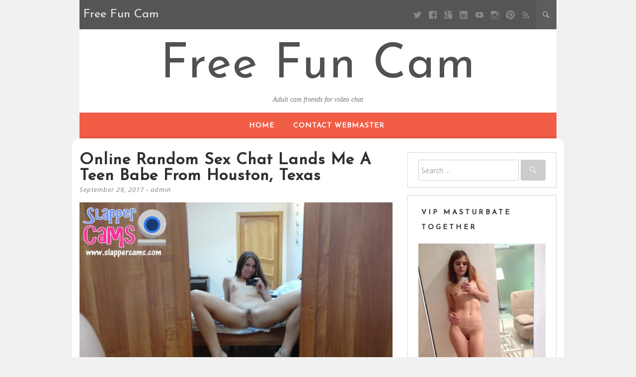

--- FILE ---
content_type: text/html; charset=UTF-8
request_url: https://freefuncam.com/online-random-sex-chat-lands-me-a-teen-babe-from-houston-texas/
body_size: 10920
content:
<!DOCTYPE html>
<html lang="en-US">
<head>
	<meta charset="UTF-8" />
	<meta name="viewport" content="width=device-width, initial-scale=1" />
	<link rel="profile" href="http://gmpg.org/xfn/11" />
	<link rel="pingback" href="https://freefuncam.com/xmlrpc.php" />
	<title>Online random sex chat lands me a teen babe from Houston, Texas &#8211; Free Fun Cam</title>
<meta name='robots' content='max-image-preview:large' />
<link rel='dns-prefetch' href='//fonts.googleapis.com' />
<link rel="alternate" type="application/rss+xml" title="Free Fun Cam &raquo; Feed" href="https://freefuncam.com/feed/" />
<link rel="alternate" type="application/rss+xml" title="Free Fun Cam &raquo; Comments Feed" href="https://freefuncam.com/comments/feed/" />
<link rel="alternate" title="oEmbed (JSON)" type="application/json+oembed" href="https://freefuncam.com/wp-json/oembed/1.0/embed?url=https%3A%2F%2Ffreefuncam.com%2Fonline-random-sex-chat-lands-me-a-teen-babe-from-houston-texas%2F" />
<link rel="alternate" title="oEmbed (XML)" type="text/xml+oembed" href="https://freefuncam.com/wp-json/oembed/1.0/embed?url=https%3A%2F%2Ffreefuncam.com%2Fonline-random-sex-chat-lands-me-a-teen-babe-from-houston-texas%2F&#038;format=xml" />
<style id='wp-img-auto-sizes-contain-inline-css' type='text/css'>
img:is([sizes=auto i],[sizes^="auto," i]){contain-intrinsic-size:3000px 1500px}
/*# sourceURL=wp-img-auto-sizes-contain-inline-css */
</style>
<style id='wp-emoji-styles-inline-css' type='text/css'>

	img.wp-smiley, img.emoji {
		display: inline !important;
		border: none !important;
		box-shadow: none !important;
		height: 1em !important;
		width: 1em !important;
		margin: 0 0.07em !important;
		vertical-align: -0.1em !important;
		background: none !important;
		padding: 0 !important;
	}
/*# sourceURL=wp-emoji-styles-inline-css */
</style>
<link rel='stylesheet' id='kerli-lite-style-css' href='https://freefuncam.com/wp-content/themes/kerli-lite/style.css?ver=1.1.9' type='text/css' media='all' />
<link rel='stylesheet' id='kerli-lite-fonts-css' href='//fonts.googleapis.com/css?family=Lato%7CJosefin+Sans%7COpen+Sans%3A300%2C400%2C700%2C400italic%2C700italic&#038;subset=latin%2Clatin-ext&#038;ver=6.9' type='text/css' media='all' />
<script type="text/javascript" src="https://freefuncam.com/wp-includes/js/jquery/jquery.min.js?ver=3.7.1" id="jquery-core-js"></script>
<script type="text/javascript" src="https://freefuncam.com/wp-includes/js/jquery/jquery-migrate.min.js?ver=3.4.1" id="jquery-migrate-js"></script>
<link rel="https://api.w.org/" href="https://freefuncam.com/wp-json/" /><link rel="alternate" title="JSON" type="application/json" href="https://freefuncam.com/wp-json/wp/v2/posts/44" /><link rel="EditURI" type="application/rsd+xml" title="RSD" href="https://freefuncam.com/xmlrpc.php?rsd" />
<meta name="generator" content="WordPress 6.9" />
<link rel="canonical" href="https://freefuncam.com/online-random-sex-chat-lands-me-a-teen-babe-from-houston-texas/" />
<link rel='shortlink' href='https://freefuncam.com/?p=44' />

<style id="kerli-style-settings">

			body, button, input, select, textarea {color: #303030;}
		
	
	
			a,a:visited {color: #dd1f1f;}
				
	
</style>
	
<style type="text/css">.recentcomments a{display:inline !important;padding:0 !important;margin:0 !important;}</style>		<style type="text/css" id="wp-custom-css">
			a.chat-now-btn {
  display: inline-block;
  padding: 12px 24px;
  background: #28a745;          /* main colour */
  color: #fff;                  /* text colour */
  font-size: 1.1rem;
  font-weight: bold;
  border-radius: 6px;
  text-decoration: none;
  transition: background 0.25s;
}

.chat-now-btn:hover {
  background: #218838;          /* darker on hover */
}
		</style>
		<style id='global-styles-inline-css' type='text/css'>
:root{--wp--preset--aspect-ratio--square: 1;--wp--preset--aspect-ratio--4-3: 4/3;--wp--preset--aspect-ratio--3-4: 3/4;--wp--preset--aspect-ratio--3-2: 3/2;--wp--preset--aspect-ratio--2-3: 2/3;--wp--preset--aspect-ratio--16-9: 16/9;--wp--preset--aspect-ratio--9-16: 9/16;--wp--preset--color--black: #000000;--wp--preset--color--cyan-bluish-gray: #abb8c3;--wp--preset--color--white: #ffffff;--wp--preset--color--pale-pink: #f78da7;--wp--preset--color--vivid-red: #cf2e2e;--wp--preset--color--luminous-vivid-orange: #ff6900;--wp--preset--color--luminous-vivid-amber: #fcb900;--wp--preset--color--light-green-cyan: #7bdcb5;--wp--preset--color--vivid-green-cyan: #00d084;--wp--preset--color--pale-cyan-blue: #8ed1fc;--wp--preset--color--vivid-cyan-blue: #0693e3;--wp--preset--color--vivid-purple: #9b51e0;--wp--preset--gradient--vivid-cyan-blue-to-vivid-purple: linear-gradient(135deg,rgb(6,147,227) 0%,rgb(155,81,224) 100%);--wp--preset--gradient--light-green-cyan-to-vivid-green-cyan: linear-gradient(135deg,rgb(122,220,180) 0%,rgb(0,208,130) 100%);--wp--preset--gradient--luminous-vivid-amber-to-luminous-vivid-orange: linear-gradient(135deg,rgb(252,185,0) 0%,rgb(255,105,0) 100%);--wp--preset--gradient--luminous-vivid-orange-to-vivid-red: linear-gradient(135deg,rgb(255,105,0) 0%,rgb(207,46,46) 100%);--wp--preset--gradient--very-light-gray-to-cyan-bluish-gray: linear-gradient(135deg,rgb(238,238,238) 0%,rgb(169,184,195) 100%);--wp--preset--gradient--cool-to-warm-spectrum: linear-gradient(135deg,rgb(74,234,220) 0%,rgb(151,120,209) 20%,rgb(207,42,186) 40%,rgb(238,44,130) 60%,rgb(251,105,98) 80%,rgb(254,248,76) 100%);--wp--preset--gradient--blush-light-purple: linear-gradient(135deg,rgb(255,206,236) 0%,rgb(152,150,240) 100%);--wp--preset--gradient--blush-bordeaux: linear-gradient(135deg,rgb(254,205,165) 0%,rgb(254,45,45) 50%,rgb(107,0,62) 100%);--wp--preset--gradient--luminous-dusk: linear-gradient(135deg,rgb(255,203,112) 0%,rgb(199,81,192) 50%,rgb(65,88,208) 100%);--wp--preset--gradient--pale-ocean: linear-gradient(135deg,rgb(255,245,203) 0%,rgb(182,227,212) 50%,rgb(51,167,181) 100%);--wp--preset--gradient--electric-grass: linear-gradient(135deg,rgb(202,248,128) 0%,rgb(113,206,126) 100%);--wp--preset--gradient--midnight: linear-gradient(135deg,rgb(2,3,129) 0%,rgb(40,116,252) 100%);--wp--preset--font-size--small: 13px;--wp--preset--font-size--medium: 20px;--wp--preset--font-size--large: 36px;--wp--preset--font-size--x-large: 42px;--wp--preset--spacing--20: 0.44rem;--wp--preset--spacing--30: 0.67rem;--wp--preset--spacing--40: 1rem;--wp--preset--spacing--50: 1.5rem;--wp--preset--spacing--60: 2.25rem;--wp--preset--spacing--70: 3.38rem;--wp--preset--spacing--80: 5.06rem;--wp--preset--shadow--natural: 6px 6px 9px rgba(0, 0, 0, 0.2);--wp--preset--shadow--deep: 12px 12px 50px rgba(0, 0, 0, 0.4);--wp--preset--shadow--sharp: 6px 6px 0px rgba(0, 0, 0, 0.2);--wp--preset--shadow--outlined: 6px 6px 0px -3px rgb(255, 255, 255), 6px 6px rgb(0, 0, 0);--wp--preset--shadow--crisp: 6px 6px 0px rgb(0, 0, 0);}:where(.is-layout-flex){gap: 0.5em;}:where(.is-layout-grid){gap: 0.5em;}body .is-layout-flex{display: flex;}.is-layout-flex{flex-wrap: wrap;align-items: center;}.is-layout-flex > :is(*, div){margin: 0;}body .is-layout-grid{display: grid;}.is-layout-grid > :is(*, div){margin: 0;}:where(.wp-block-columns.is-layout-flex){gap: 2em;}:where(.wp-block-columns.is-layout-grid){gap: 2em;}:where(.wp-block-post-template.is-layout-flex){gap: 1.25em;}:where(.wp-block-post-template.is-layout-grid){gap: 1.25em;}.has-black-color{color: var(--wp--preset--color--black) !important;}.has-cyan-bluish-gray-color{color: var(--wp--preset--color--cyan-bluish-gray) !important;}.has-white-color{color: var(--wp--preset--color--white) !important;}.has-pale-pink-color{color: var(--wp--preset--color--pale-pink) !important;}.has-vivid-red-color{color: var(--wp--preset--color--vivid-red) !important;}.has-luminous-vivid-orange-color{color: var(--wp--preset--color--luminous-vivid-orange) !important;}.has-luminous-vivid-amber-color{color: var(--wp--preset--color--luminous-vivid-amber) !important;}.has-light-green-cyan-color{color: var(--wp--preset--color--light-green-cyan) !important;}.has-vivid-green-cyan-color{color: var(--wp--preset--color--vivid-green-cyan) !important;}.has-pale-cyan-blue-color{color: var(--wp--preset--color--pale-cyan-blue) !important;}.has-vivid-cyan-blue-color{color: var(--wp--preset--color--vivid-cyan-blue) !important;}.has-vivid-purple-color{color: var(--wp--preset--color--vivid-purple) !important;}.has-black-background-color{background-color: var(--wp--preset--color--black) !important;}.has-cyan-bluish-gray-background-color{background-color: var(--wp--preset--color--cyan-bluish-gray) !important;}.has-white-background-color{background-color: var(--wp--preset--color--white) !important;}.has-pale-pink-background-color{background-color: var(--wp--preset--color--pale-pink) !important;}.has-vivid-red-background-color{background-color: var(--wp--preset--color--vivid-red) !important;}.has-luminous-vivid-orange-background-color{background-color: var(--wp--preset--color--luminous-vivid-orange) !important;}.has-luminous-vivid-amber-background-color{background-color: var(--wp--preset--color--luminous-vivid-amber) !important;}.has-light-green-cyan-background-color{background-color: var(--wp--preset--color--light-green-cyan) !important;}.has-vivid-green-cyan-background-color{background-color: var(--wp--preset--color--vivid-green-cyan) !important;}.has-pale-cyan-blue-background-color{background-color: var(--wp--preset--color--pale-cyan-blue) !important;}.has-vivid-cyan-blue-background-color{background-color: var(--wp--preset--color--vivid-cyan-blue) !important;}.has-vivid-purple-background-color{background-color: var(--wp--preset--color--vivid-purple) !important;}.has-black-border-color{border-color: var(--wp--preset--color--black) !important;}.has-cyan-bluish-gray-border-color{border-color: var(--wp--preset--color--cyan-bluish-gray) !important;}.has-white-border-color{border-color: var(--wp--preset--color--white) !important;}.has-pale-pink-border-color{border-color: var(--wp--preset--color--pale-pink) !important;}.has-vivid-red-border-color{border-color: var(--wp--preset--color--vivid-red) !important;}.has-luminous-vivid-orange-border-color{border-color: var(--wp--preset--color--luminous-vivid-orange) !important;}.has-luminous-vivid-amber-border-color{border-color: var(--wp--preset--color--luminous-vivid-amber) !important;}.has-light-green-cyan-border-color{border-color: var(--wp--preset--color--light-green-cyan) !important;}.has-vivid-green-cyan-border-color{border-color: var(--wp--preset--color--vivid-green-cyan) !important;}.has-pale-cyan-blue-border-color{border-color: var(--wp--preset--color--pale-cyan-blue) !important;}.has-vivid-cyan-blue-border-color{border-color: var(--wp--preset--color--vivid-cyan-blue) !important;}.has-vivid-purple-border-color{border-color: var(--wp--preset--color--vivid-purple) !important;}.has-vivid-cyan-blue-to-vivid-purple-gradient-background{background: var(--wp--preset--gradient--vivid-cyan-blue-to-vivid-purple) !important;}.has-light-green-cyan-to-vivid-green-cyan-gradient-background{background: var(--wp--preset--gradient--light-green-cyan-to-vivid-green-cyan) !important;}.has-luminous-vivid-amber-to-luminous-vivid-orange-gradient-background{background: var(--wp--preset--gradient--luminous-vivid-amber-to-luminous-vivid-orange) !important;}.has-luminous-vivid-orange-to-vivid-red-gradient-background{background: var(--wp--preset--gradient--luminous-vivid-orange-to-vivid-red) !important;}.has-very-light-gray-to-cyan-bluish-gray-gradient-background{background: var(--wp--preset--gradient--very-light-gray-to-cyan-bluish-gray) !important;}.has-cool-to-warm-spectrum-gradient-background{background: var(--wp--preset--gradient--cool-to-warm-spectrum) !important;}.has-blush-light-purple-gradient-background{background: var(--wp--preset--gradient--blush-light-purple) !important;}.has-blush-bordeaux-gradient-background{background: var(--wp--preset--gradient--blush-bordeaux) !important;}.has-luminous-dusk-gradient-background{background: var(--wp--preset--gradient--luminous-dusk) !important;}.has-pale-ocean-gradient-background{background: var(--wp--preset--gradient--pale-ocean) !important;}.has-electric-grass-gradient-background{background: var(--wp--preset--gradient--electric-grass) !important;}.has-midnight-gradient-background{background: var(--wp--preset--gradient--midnight) !important;}.has-small-font-size{font-size: var(--wp--preset--font-size--small) !important;}.has-medium-font-size{font-size: var(--wp--preset--font-size--medium) !important;}.has-large-font-size{font-size: var(--wp--preset--font-size--large) !important;}.has-x-large-font-size{font-size: var(--wp--preset--font-size--x-large) !important;}
/*# sourceURL=global-styles-inline-css */
</style>
</head>

<body class="wp-singular post-template-default single single-post postid-44 single-format-standard wp-theme-kerli-lite">

<div id="page" class="hfeed site">

	<div class="container">

					<div class="top-bar">
				
								<div class="blog-title-wrapper">Free Fun Cam</div>
								
				<div class="toggle-search">
				  <span class="icons icon-search"></span>
				  <span class="icons icon-remove"></span>
				</div>
				
				<div class="social-icon-wrapper">
											<a class="social social-twitter" target="_blank" title="Twitter" href=""></a> 
										
											<a class="social social-facebook" target="_blank" title="Facebook" href=""></a>
										
											<a class="social social-googleplus" target="_blank" title="Google Plus" href=""></a>
										
											<a class="social social-linkedin" target="_blank" title="LinkedIn" href=""></a>
										
											<a class="social social-youtube" target="_blank" title="YouTube" href=""></a>
										
											<a class="social social-instagram" target="_blank" title="Instagram" href=""></a>
										
											<a class="social social-pinterest" target="_blank" title="Pinterest" href=""></a>
										
											<a class="social social-feed" target="_blank" title="RSS" href=""></a>			
									</div><!-- .social-icon-wrapper -->
				
			</div><!-- .top-bar -->
			
			<div class="wrapper-search-container">
			  <div class="wrapper-search-top-bar">
				<div class="search-top-bar">
				  	<form method="get" id="searchform" action="https://freefuncam.com/">
		<input type="search" class="search-field" placeholder="Search ..." name="s" id="s" />
		<button type="submit"><i class="icons icon-search"></i></button>
	</form>
    				</div>
			  </div>
			</div>		
			
		<header id="masthead" class="site-header">

							<div class="site-branding">
					<h1 class="site-title"><a href="https://freefuncam.com/" rel="home">Free Fun Cam</a></h1>
					<h2 class="site-description">Adult cam friends for video chat</h2>
				</div>
			
			<nav id="site-navigation" class="main-navigation">
				<div class="section-inner">
					<div class="nav-toggle">
						<div class="bars">
							<div class="bar"></div>
							<div class="bar"></div>
							<div class="bar"></div>
						</div>
					</div> <!-- /nav-toggle -->
					
					<div class="clear"></div>
				</div><!-- /section-inner -->
				
				<ul class="mobile-menu">
				
								
				</ul><!-- /mobile-menu -->
				<a class="skip-link screen-reader-text" href="#content">Skip to content</a>

				<div class="nav-menu"><ul>
<li ><a href="https://freefuncam.com/">Home</a></li><li class="page_item page-item-6"><a href="https://freefuncam.com/contact-webmaster/">Contact Webmaster</a></li>
</ul></div>
			</nav><!-- #site-navigation -->

			
		</header><!-- #masthead -->

		<div id="content" class="site-content">

	<div id="primary" class="content-area column two-thirds">
		<main id="main" class="site-main">

			
				
<article id="post-44" class="post-44 post type-post status-publish format-standard hentry category-exposed-webcam-girls category-facetime-cam-sex category-sexy-selfies category-teen-adult-cams tag-58 tag-ankle-bracelet tag-barely-legal tag-cuckold tag-deepthroat tag-domination tag-feet tag-femdom tag-hairy-pussy tag-nude tag-painted-toes tag-selfie tag-small-tits">
	<header class="entry-header">
		<h1 class="entry-title">Online random sex chat lands me a teen babe from Houston, Texas</h1>
		<div class="entry-meta">
			<span class="posted-on"><a href="https://freefuncam.com/online-random-sex-chat-lands-me-a-teen-babe-from-houston-texas/" rel="bookmark"><time class="entry-date published" datetime="2017-09-29T21:47:42+00:00">September 29, 2017</time><time class="updated" datetime="2017-09-29T21:48:47+00:00">September 29, 2017</time></a></span><span class="byline"> - <span class="author vcard"><a class="url fn n" href="https://freefuncam.com/author/admin/">admin</a></span></span>		</div><!-- .entry-meta -->

			</header><!-- .entry-header -->

	<div class="entry-content">
		<p><a href="http://freefuncam.com/wp-content/uploads/2017/09/DSC06949.jpg"><img fetchpriority="high" decoding="async" class="alignnone size-full wp-image-47" src="http://freefuncam.com/wp-content/uploads/2017/09/DSC06949.jpg" alt="" width="800" height="600" srcset="https://freefuncam.com/wp-content/uploads/2017/09/DSC06949.jpg 800w, https://freefuncam.com/wp-content/uploads/2017/09/DSC06949-300x225.jpg 300w, https://freefuncam.com/wp-content/uploads/2017/09/DSC06949-768x576.jpg 768w, https://freefuncam.com/wp-content/uploads/2017/09/DSC06949-70x53.jpg 70w" sizes="(max-width: 800px) 100vw, 800px" /></a></p>
<p>Ready to try some hot American ass that is barely legal? AmericanGirl18 is freshly 18 years of age and brand new to the world of sex and experimentation. This is why I love Online random sex chat apps, you never know where you&#8217;re going to land and this time I struck gold. She&#8217;s just gone 18 that means she&#8217;s barely legal and she&#8217;s fine as fuck. Small tits and a hairy pussy which gets so wet when her fingers are deep inside and there&#8217;s a guy jerking off for her. She wants to see you fap guys, she loves men masturbating over her cam feed, her pics and her videos. This horny teen cam girl is from Houston, Texas so if any of you guys live nearby then lucky you. You might just bump in to her one day. You can <strong><a href="http://freefuncam.com/go/cams.html">click here to view her profile and start a chat with her</a></strong>.</p>
<p>She is learning all about her pussy, her clit, her ass, and her entire body and she can&#8217;t wait to learn as many things about fucking as she can. This babe has turned into quite the horny nympho and she has got a camera now so that she can get off even more than ever before. She&#8217;s always using random sex chat apps to find new guys to watch her masturbate and to see cum for her. AmericanGirl18 is brunette and hazel-eyed and has got the body of a goddess in heat as she is petite and slender. AmericanGirl18 likes to show off her bald pussy and zoom her cam right up close so that you can see just how sexy and fresh her young teen pussy is. This babe keeps it shaved and bald so that you can really see it all as though you were there fucking her.</p>
<p>Her kinky attributes are domination, femdom, cuckold, feet, and deepthroat. She likes to show that she has got a sweet and sensual side and you can ask her to strip tease for you. Her striptease shows are quite impressive and she will give you the best view of her youthful tight ass and her amazing little tits. This nubile hottie may look like an angel but she can be your femdom if you need to be punished and taught a lesson. If you&#8217;re not jerking your cock the way she likes she&#8217;ll let you know about it. You can get your rocks off with her in a variety of ways and you will never forget the experience of a true barely legal teen from Houston, Texas.</p>
<p>Being open-minded and kinky with her will get you where you want as she is very open to experimentation and fetish exploration and that does include some of the more intense taboos. If you want to try a Online random sex chat or you just want to chat to this gorgeous teen babe then <strong><a href="http://freefuncam.com/go/cams.html">click here to see if she&#8217;s online</a></strong>.</p>
			</div><!-- .entry-content -->

	<footer class="entry-footer">
								<span class="cat-links">
				Posted in <a href="https://freefuncam.com/exposed-webcam-girls/" rel="category tag">Exposed Webcam Girls</a>, <a href="https://freefuncam.com/facetime-cam-sex/" rel="category tag">Facetime Cam Sex</a>, <a href="https://freefuncam.com/sexy-selfies/" rel="category tag">Sexy Selfies</a>, <a href="https://freefuncam.com/teen-adult-cams/" rel="category tag">Teen Adult Cams</a>			</span>
						
						<span class="tags-links">
				- Tagged <a href="https://freefuncam.com/tag/18/" rel="tag">18</a>, <a href="https://freefuncam.com/tag/ankle-bracelet/" rel="tag">ankle bracelet</a>, <a href="https://freefuncam.com/tag/barely-legal/" rel="tag">barely legal</a>, <a href="https://freefuncam.com/tag/cuckold/" rel="tag">cuckold</a>, <a href="https://freefuncam.com/tag/deepthroat/" rel="tag">deepthroat</a>, <a href="https://freefuncam.com/tag/domination/" rel="tag">domination</a>, <a href="https://freefuncam.com/tag/feet/" rel="tag">feet</a>, <a href="https://freefuncam.com/tag/femdom/" rel="tag">femdom</a>, <a href="https://freefuncam.com/tag/hairy-pussy/" rel="tag">hairy pussy</a>, <a href="https://freefuncam.com/tag/nude/" rel="tag">nude</a>, <a href="https://freefuncam.com/tag/painted-toes/" rel="tag">painted toes</a>, <a href="https://freefuncam.com/tag/selfie/" rel="tag">selfie</a>, <a href="https://freefuncam.com/tag/small-tits/" rel="tag">small tits</a>			</span>
					
		
	</footer><!-- .entry-footer -->
</article><!-- #post-## -->

	
					<nav class="navigation post-navigation">
		<h1 class="screen-reader-text">Post navigation</h1>
		<div class="nav-links">
			<div class="nav-previous"><a href="https://freefuncam.com/online-teen-sex-chat-with-horny-little-slut-from-chicago-illinois/" rel="prev"><span class="meta-nav">&larr;</span> Online teen sex chat with horny little slut from Chicago, Illinois</a></div><div class="nav-next"><a href="https://freefuncam.com/philadelphia-girl-fingers-her-hairy-cunt-while-i-jerk-off-and-cum-for-her/" rel="next">Philadelphia girl fingers her hairy cunt while I jerk off and cum for her <span class="meta-nav">&rarr;</span></a></div>		</div><!-- .nav-links -->
	</nav><!-- .navigation -->
	
				
			
		</main><!-- #main -->
	</div><!-- #primary -->


	
	<div id="secondary" class="column third">
					<div id="sidebar-1" class="widget-area" role="complementary">
				<aside id="search-2" class="widget widget_search">	<form method="get" id="searchform" action="https://freefuncam.com/">
		<input type="search" class="search-field" placeholder="Search ..." name="s" id="s" />
		<button type="submit"><i class="icons icon-search"></i></button>
	</form>
    </aside><aside id="text-3" class="widget widget_text"><h4 class="widget-title">VIP Masturbate Together</h4>			<div class="textwidget"><p><a href="https://freefuncam.com/visit/link/vip/"><img loading="lazy" decoding="async" src="https://freefuncam.com/wp-content/uploads/2024/02/look-at-my-pussy-5.jpg" alt="" width="675" height="900"  /></a></p>
</div>
		</aside><aside id="categories-2" class="widget widget_categories"><h4 class="widget-title">Categories</h4>
			<ul>
					<li class="cat-item cat-item-5"><a href="https://freefuncam.com/adult-cam-friends/">Adult Cam Friends</a>
</li>
	<li class="cat-item cat-item-216"><a href="https://freefuncam.com/anal-cam-girls/">Anal Cam Girls</a>
</li>
	<li class="cat-item cat-item-520"><a href="https://freefuncam.com/asian-cam-girls/">Asian Cam Girls</a>
</li>
	<li class="cat-item cat-item-381"><a href="https://freefuncam.com/aussie-cam-girls/">Aussie Cam Girls</a>
</li>
	<li class="cat-item cat-item-481"><a href="https://freefuncam.com/bbw-cam-girls/">BBW Cam Girls</a>
</li>
	<li class="cat-item cat-item-67"><a href="https://freefuncam.com/boob-selfies/">Boob Selfies</a>
</li>
	<li class="cat-item cat-item-556"><a href="https://freefuncam.com/brazilian-cam-girls/">Brazilian Cam Girls</a>
</li>
	<li class="cat-item cat-item-251"><a href="https://freefuncam.com/british-cam-girls/">British Cam Girls</a>
</li>
	<li class="cat-item cat-item-267"><a href="https://freefuncam.com/busty-cam-girls/">Busty Cam Girls</a>
</li>
	<li class="cat-item cat-item-685"><a href="https://freefuncam.com/cam-contacts-chat-hosts/">Cam Contacts Chat Hosts</a>
</li>
	<li class="cat-item cat-item-242"><a href="https://freefuncam.com/canadian-cam-girls/">Canadian Cam Girls</a>
</li>
	<li class="cat-item cat-item-333"><a href="https://freefuncam.com/college-girls/">College Girls</a>
</li>
	<li class="cat-item cat-item-455"><a href="https://freefuncam.com/curvy-cam-girls/">Curvy Cam Girls</a>
</li>
	<li class="cat-item cat-item-143"><a href="https://freefuncam.com/ebony-cam-girls/">Ebony Cam Girls</a>
</li>
	<li class="cat-item cat-item-7"><a href="https://freefuncam.com/erotic-chat-rooms/">Erotic Chat Rooms</a>
</li>
	<li class="cat-item cat-item-6"><a href="https://freefuncam.com/exposed-webcam-girls/">Exposed Webcam Girls</a>
</li>
	<li class="cat-item cat-item-2"><a href="https://freefuncam.com/facetime-cam-sex/">Facetime Cam Sex</a>
</li>
	<li class="cat-item cat-item-587"><a href="https://freefuncam.com/feet-fetish-cams/">Feet Fetish Cams</a>
</li>
	<li class="cat-item cat-item-342"><a href="https://freefuncam.com/flexible-girls/">Flexible Girls</a>
</li>
	<li class="cat-item cat-item-156"><a href="https://freefuncam.com/ftv-photos/">FTV Photos</a>
</li>
	<li class="cat-item cat-item-369"><a href="https://freefuncam.com/gamer-girls/">Gamer Girls</a>
</li>
	<li class="cat-item cat-item-221"><a href="https://freefuncam.com/girls-that-squirt/">Girls That Squirt</a>
</li>
	<li class="cat-item cat-item-561"><a href="https://freefuncam.com/granny-cam-girls/">Granny Cam Girls</a>
</li>
	<li class="cat-item cat-item-425"><a href="https://freefuncam.com/indian-cam-girls/">Indian Cam Girls</a>
</li>
	<li class="cat-item cat-item-232"><a href="https://freefuncam.com/instagram-girls/">Instagram Girls</a>
</li>
	<li class="cat-item cat-item-308"><a href="https://freefuncam.com/irish-cam-girls/">Irish Cam Girls</a>
</li>
	<li class="cat-item cat-item-285"><a href="https://freefuncam.com/italian-cam-girls/">Italian Cam Girls</a>
</li>
	<li class="cat-item cat-item-532"><a href="https://freefuncam.com/kinky-cams/">Kinky Cams</a>
</li>
	<li class="cat-item cat-item-213"><a href="https://freefuncam.com/latina-cam-girls/">Latina Cam Girls</a>
</li>
	<li class="cat-item cat-item-16"><a href="https://freefuncam.com/live-exhibitionist-chat/">Live Exhibitionist Chat</a>
</li>
	<li class="cat-item cat-item-66"><a href="https://freefuncam.com/milf-chat-rooms/">Milf Chat Rooms</a>
</li>
	<li class="cat-item cat-item-3"><a href="https://freefuncam.com/mutual-masturbation/">Mutual Masturbation</a>
</li>
	<li class="cat-item cat-item-396"><a href="https://freefuncam.com/omegle-videos/">Omegle Videos</a>
</li>
	<li class="cat-item cat-item-555"><a href="https://freefuncam.com/onlyfans-cam-girls/">OnlyFans Cam Girls</a>
</li>
	<li class="cat-item cat-item-173"><a href="https://freefuncam.com/pornstar-sex-chat/">Pornstar Sex Chat</a>
</li>
	<li class="cat-item cat-item-227"><a href="https://freefuncam.com/recorded-cam-videos/">Recorded Cam Videos</a>
</li>
	<li class="cat-item cat-item-243"><a href="https://freefuncam.com/selfie-videos/">Selfie Videos</a>
</li>
	<li class="cat-item cat-item-4"><a href="https://freefuncam.com/sexy-selfies/">Sexy Selfies</a>
</li>
	<li class="cat-item cat-item-155"><a href="https://freefuncam.com/sexy-teen-babes/">Sexy Teen Babes</a>
</li>
	<li class="cat-item cat-item-507"><a href="https://freefuncam.com/sexy-youtuber/">Sexy Youtuber</a>
</li>
	<li class="cat-item cat-item-268"><a href="https://freefuncam.com/skype-sluts/">Skype Sluts</a>
</li>
	<li class="cat-item cat-item-174"><a href="https://freefuncam.com/solo-nude-galleries/">Solo Nude Galleries</a>
</li>
	<li class="cat-item cat-item-461"><a href="https://freefuncam.com/squirting-cam-girls/">Squirting Cam Girls</a>
</li>
	<li class="cat-item cat-item-406"><a href="https://freefuncam.com/stunning-babes/">Stunning Babes</a>
</li>
	<li class="cat-item cat-item-350"><a href="https://freefuncam.com/tattooed-babes/">Tattooed Babes</a>
</li>
	<li class="cat-item cat-item-39"><a href="https://freefuncam.com/teen-adult-cams/">Teen Adult Cams</a>
</li>
	<li class="cat-item cat-item-1"><a href="https://freefuncam.com/uncategorized/">Uncategorized</a>
</li>
	<li class="cat-item cat-item-136"><a href="https://freefuncam.com/voluptuous-bbw-chat/">Voluptuous BBW Chat</a>
</li>
	<li class="cat-item cat-item-327"><a href="https://freefuncam.com/wank-it-now/">Wank It Now</a>
</li>
	<li class="cat-item cat-item-334"><a href="https://freefuncam.com/zishy-nude-gals/">Zishy Nude Gals</a>
</li>
			</ul>

			</aside>
		<aside id="recent-posts-2" class="widget widget_recent_entries">
		<h4 class="widget-title">Recent Posts</h4>
		<ul>
											<li>
					<a href="https://freefuncam.com/%f0%9f%94%a5-panties-always-wet-ghinawilks-reveals-the-juice-behind-her-filthiest-secret-%f0%9f%94%a5/">🔥 Panties Always Wet: Ghinawilks Reveals the Juice Behind Her Filthiest Secret 🔥</a>
									</li>
											<li>
					<a href="https://freefuncam.com/c2c-squirters-you-can-fck-over-cam-%f0%9f%92%a6/">C2C Squirters You Can F*ck Over Cam 💦</a>
									</li>
											<li>
					<a href="https://freefuncam.com/cam-star-lucymaria-aroused-by-being-disrespected-and-degraded/">Cam Star LucyMaria – Aroused by Being Disrespected and Degraded</a>
									</li>
											<li>
					<a href="https://freefuncam.com/camcontacts-the-best-amateur-cam-site/">CamContacts: The best amateur cam site?</a>
									</li>
											<li>
					<a href="https://freefuncam.com/5-ways-cam-models-can-boost-engagement-and-earnings/">5 Ways Cam Models Can Boost Engagement and Earnings</a>
									</li>
					</ul>

		</aside><aside id="text-5" class="widget widget_text"><h4 class="widget-title">Partners:</h4>			<div class="textwidget"><p><a href="https://flirtyones.com/" title="FlirtyOnes.com" rel="nofollow">FlirtyOnes.com</a></p>
</div>
		</aside><aside id="text-2" class="widget widget_text"><h4 class="widget-title">Sponsored Ads</h4>			<div class="textwidget"><p> <script type='text/javascript'><!--//<![CDATA[
   var m3_u = (location.protocol=='https:'?'https://camsexetera.com/openx/www/delivery/ajs.php':'http://camsexetera.com/openx/www/delivery/ajs.php');
   var m3_r = Math.floor(Math.random()*99999999999);
   if (!document.MAX_used) document.MAX_used = ',';
   document.write ("<scr"+"ipt type='text/javascript' src='"+m3_u);
   document.write ("?zoneid=1");
   document.write ('&amp;cb=' + m3_r);
   if (document.MAX_used != ',') document.write ("&amp;exclude=" + document.MAX_used);
   document.write (document.charset ? '&amp;charset='+document.charset : (document.characterSet ? '&amp;charset='+document.characterSet : ''));
   document.write ("&amp;loc=" + escape(window.location));
   if (document.referrer) document.write ("&amp;referer=" + escape(document.referrer));
   if (document.context) document.write ("&context=" + escape(document.context));
   if (document.mmm_fo) document.write ("&amp;mmm_fo=1");
   document.write ("'><\/scr"+"ipt>");
//]]>--></script><noscript><a href='http://camsexetera.com/openx/www/delivery/ck.php?n=a3edbeea&amp;cb=INSERT_RANDOM_NUMBER_HERE' target='_blank'><img src='http://camsexetera.com/openx/www/delivery/avw.php?zoneid=1&amp;cb=INSERT_RANDOM_NUMBER_HERE&amp;n=a3edbeea' border='0' alt='' /></a></noscript></p>
<p> <script type='text/javascript'><!--//<![CDATA[
   var m3_u = (location.protocol=='https:'?'https://camsexetera.com/openx/www/delivery/ajs.php':'http://camsexetera.com/openx/www/delivery/ajs.php');
   var m3_r = Math.floor(Math.random()*99999999999);
   if (!document.MAX_used) document.MAX_used = ',';
   document.write ("<scr"+"ipt type='text/javascript' src='"+m3_u);
   document.write ("?zoneid=1");
   document.write ('&amp;cb=' + m3_r);
   if (document.MAX_used != ',') document.write ("&amp;exclude=" + document.MAX_used);
   document.write (document.charset ? '&amp;charset='+document.charset : (document.characterSet ? '&amp;charset='+document.characterSet : ''));
   document.write ("&amp;loc=" + escape(window.location));
   if (document.referrer) document.write ("&amp;referer=" + escape(document.referrer));
   if (document.context) document.write ("&context=" + escape(document.context));
   if (document.mmm_fo) document.write ("&amp;mmm_fo=1");
   document.write ("'><\/scr"+"ipt>");
//]]>--></script><noscript><a href='http://camsexetera.com/openx/www/delivery/ck.php?n=a3edbeea&amp;cb=INSERT_RANDOM_NUMBER_HERE' target='_blank'><img src='http://camsexetera.com/openx/www/delivery/avw.php?zoneid=2&amp;cb=INSERT_RANDOM_NUMBER_HERE&amp;n=a3edbeea' border='0' alt='' /></a></noscript></p>
<p><script type='text/javascript'><!--//<![CDATA[
   var m3_u = (location.protocol=='https:'?'https://camsexetera.com/openx/www/delivery/ajs.php':'http://camsexetera.com/openx/www/delivery/ajs.php');
   var m3_r = Math.floor(Math.random()*99999999999);
   if (!document.MAX_used) document.MAX_used = ',';
   document.write ("<scr"+"ipt type='text/javascript' src='"+m3_u);
   document.write ("?zoneid=1");
   document.write ('&amp;cb=' + m3_r);
   if (document.MAX_used != ',') document.write ("&amp;exclude=" + document.MAX_used);
   document.write (document.charset ? '&amp;charset='+document.charset : (document.characterSet ? '&amp;charset='+document.characterSet : ''));
   document.write ("&amp;loc=" + escape(window.location));
   if (document.referrer) document.write ("&amp;referer=" + escape(document.referrer));
   if (document.context) document.write ("&context=" + escape(document.context));
   if (document.mmm_fo) document.write ("&amp;mmm_fo=1");
   document.write ("'><\/scr"+"ipt>");
//]]>--></script><noscript><a href='http://camsexetera.com/openx/www/delivery/ck.php?n=a3edbeea&amp;cb=INSERT_RANDOM_NUMBER_HERE' target='_blank'><img src='http://camsexetera.com/openx/www/delivery/avw.php?zoneid=4&amp;cb=INSERT_RANDOM_NUMBER_HERE&amp;n=a3edbeea' border='0' alt='' /></a></noscript></p>
</div>
		</aside><aside id="recent-comments-2" class="widget widget_recent_comments"><h4 class="widget-title">Recent Comments</h4><ul id="recentcomments"><li class="recentcomments"><span class="comment-author-link">Craig</span> on <a href="https://freefuncam.com/nude-skype-sex-video-chat-sweet-little-blonde-cincinnati-ohio/#comment-1972">Nude Skype sex video chat with sweet little blonde from Cincinnati, Ohio</a></li><li class="recentcomments"><span class="comment-author-link">Kyle Krepel</span> on <a href="https://freefuncam.com/cam-to-cam-with-strangers-who-enjoy-being-watched-masturbate/#comment-1616">Cam to cam with strangers who enjoy being watched masturbate</a></li><li class="recentcomments"><span class="comment-author-link">mario</span> on <a href="https://freefuncam.com/nude-skype-sex-video-chat-sweet-little-blonde-cincinnati-ohio/#comment-1558">Nude Skype sex video chat with sweet little blonde from Cincinnati, Ohio</a></li><li class="recentcomments"><span class="comment-author-link">Antenore19</span> on <a href="https://freefuncam.com/mature-wife-pulls-down-her-knickers-and-fingers-it-on-cam/#comment-1365">Mature lonely wife pulls down her knickers and fingers it on cam</a></li><li class="recentcomments"><span class="comment-author-link">zane</span> on <a href="https://freefuncam.com/nude-skype-sex-video-chat-sweet-little-blonde-cincinnati-ohio/#comment-1271">Nude Skype sex video chat with sweet little blonde from Cincinnati, Ohio</a></li></ul></aside><aside id="archives-2" class="widget widget_archive"><h4 class="widget-title">Archives</h4>
			<ul>
					<li><a href='https://freefuncam.com/2025/11/'>November 2025</a></li>
	<li><a href='https://freefuncam.com/2025/10/'>October 2025</a></li>
	<li><a href='https://freefuncam.com/2025/09/'>September 2025</a></li>
	<li><a href='https://freefuncam.com/2025/08/'>August 2025</a></li>
	<li><a href='https://freefuncam.com/2025/07/'>July 2025</a></li>
	<li><a href='https://freefuncam.com/2025/05/'>May 2025</a></li>
	<li><a href='https://freefuncam.com/2025/04/'>April 2025</a></li>
	<li><a href='https://freefuncam.com/2025/03/'>March 2025</a></li>
	<li><a href='https://freefuncam.com/2025/02/'>February 2025</a></li>
	<li><a href='https://freefuncam.com/2024/12/'>December 2024</a></li>
	<li><a href='https://freefuncam.com/2024/11/'>November 2024</a></li>
	<li><a href='https://freefuncam.com/2024/09/'>September 2024</a></li>
	<li><a href='https://freefuncam.com/2024/07/'>July 2024</a></li>
	<li><a href='https://freefuncam.com/2024/06/'>June 2024</a></li>
	<li><a href='https://freefuncam.com/2024/05/'>May 2024</a></li>
	<li><a href='https://freefuncam.com/2024/04/'>April 2024</a></li>
	<li><a href='https://freefuncam.com/2024/03/'>March 2024</a></li>
	<li><a href='https://freefuncam.com/2024/02/'>February 2024</a></li>
	<li><a href='https://freefuncam.com/2024/01/'>January 2024</a></li>
	<li><a href='https://freefuncam.com/2023/09/'>September 2023</a></li>
	<li><a href='https://freefuncam.com/2023/04/'>April 2023</a></li>
	<li><a href='https://freefuncam.com/2023/03/'>March 2023</a></li>
	<li><a href='https://freefuncam.com/2023/02/'>February 2023</a></li>
	<li><a href='https://freefuncam.com/2023/01/'>January 2023</a></li>
	<li><a href='https://freefuncam.com/2022/12/'>December 2022</a></li>
	<li><a href='https://freefuncam.com/2022/11/'>November 2022</a></li>
	<li><a href='https://freefuncam.com/2022/08/'>August 2022</a></li>
	<li><a href='https://freefuncam.com/2022/07/'>July 2022</a></li>
	<li><a href='https://freefuncam.com/2022/06/'>June 2022</a></li>
	<li><a href='https://freefuncam.com/2022/05/'>May 2022</a></li>
	<li><a href='https://freefuncam.com/2022/04/'>April 2022</a></li>
	<li><a href='https://freefuncam.com/2022/03/'>March 2022</a></li>
	<li><a href='https://freefuncam.com/2021/12/'>December 2021</a></li>
	<li><a href='https://freefuncam.com/2021/09/'>September 2021</a></li>
	<li><a href='https://freefuncam.com/2020/10/'>October 2020</a></li>
	<li><a href='https://freefuncam.com/2020/09/'>September 2020</a></li>
	<li><a href='https://freefuncam.com/2020/06/'>June 2020</a></li>
	<li><a href='https://freefuncam.com/2020/01/'>January 2020</a></li>
	<li><a href='https://freefuncam.com/2019/11/'>November 2019</a></li>
	<li><a href='https://freefuncam.com/2019/09/'>September 2019</a></li>
	<li><a href='https://freefuncam.com/2019/07/'>July 2019</a></li>
	<li><a href='https://freefuncam.com/2019/05/'>May 2019</a></li>
	<li><a href='https://freefuncam.com/2019/04/'>April 2019</a></li>
	<li><a href='https://freefuncam.com/2019/03/'>March 2019</a></li>
	<li><a href='https://freefuncam.com/2018/12/'>December 2018</a></li>
	<li><a href='https://freefuncam.com/2018/11/'>November 2018</a></li>
	<li><a href='https://freefuncam.com/2018/10/'>October 2018</a></li>
	<li><a href='https://freefuncam.com/2018/09/'>September 2018</a></li>
	<li><a href='https://freefuncam.com/2018/08/'>August 2018</a></li>
	<li><a href='https://freefuncam.com/2018/07/'>July 2018</a></li>
	<li><a href='https://freefuncam.com/2018/06/'>June 2018</a></li>
	<li><a href='https://freefuncam.com/2018/05/'>May 2018</a></li>
	<li><a href='https://freefuncam.com/2018/04/'>April 2018</a></li>
	<li><a href='https://freefuncam.com/2018/03/'>March 2018</a></li>
	<li><a href='https://freefuncam.com/2018/02/'>February 2018</a></li>
	<li><a href='https://freefuncam.com/2018/01/'>January 2018</a></li>
	<li><a href='https://freefuncam.com/2017/12/'>December 2017</a></li>
	<li><a href='https://freefuncam.com/2017/11/'>November 2017</a></li>
	<li><a href='https://freefuncam.com/2017/10/'>October 2017</a></li>
	<li><a href='https://freefuncam.com/2017/09/'>September 2017</a></li>
			</ul>

			</aside><aside id="text-4" class="widget widget_text">			<div class="textwidget"><p><!-- Start of StatCounter Code for Default Guide --><br />
<script type="text/javascript">
var sc_project=11448584; 
var sc_invisible=1; 
var sc_security="846d4c05"; 
var sc_https=1; 
var scJsHost = (("https:" == document.location.protocol) ?
"https://secure." : "http://www.");
document.write("<sc"+"ript type='text/javascript' src='" +
scJsHost+
"statcounter.com/counter/counter.js'></"+"script>");
</script><br />
<noscript></p>
<div class="statcounter"><a title="web analytics"
href="http://statcounter.com/" target="_blank"><img
class="statcounter"
src="//c.statcounter.com/11448584/0/846d4c05/1/" alt="web
analytics"></a></div>
<p></noscript><br />
<!-- End of StatCounter Code for Default Guide --></p>
</div>
		</aside>			</div><!-- .widget-area -->
			</div><!-- #contact-sidebar -->
		</div><!-- #content -->

	</div><!-- .container -->

	<footer id="colophon" class="site-footer">

		<div class="container">

			<div class="site-info">

				<div class="copyright">Copyright &copy; 2026 <a href="https://freefuncam.com/" title="Free Fun Cam" ><span>Free Fun Cam</span></a>. All rights reserved.<br>Theme: kerli-lite by <a href="http://volthemes.com/theme/kerli/" target="_blank" title="VolThemes"><span>VolThemes</span></a>. Powered by <a href="http://wordpress.org" target="_blank" title="WordPress"><span>WordPress</span></a>.</div>				
			</div><!-- .site-info -->

		</div><!-- .container -->
		
	</footer><!-- #colophon -->

</div><!-- #page -->

<script type="speculationrules">
{"prefetch":[{"source":"document","where":{"and":[{"href_matches":"/*"},{"not":{"href_matches":["/wp-*.php","/wp-admin/*","/wp-content/uploads/*","/wp-content/*","/wp-content/plugins/*","/wp-content/themes/kerli-lite/*","/*\\?(.+)"]}},{"not":{"selector_matches":"a[rel~=\"nofollow\"]"}},{"not":{"selector_matches":".no-prefetch, .no-prefetch a"}}]},"eagerness":"conservative"}]}
</script>
<div id="backtotop">Scroll To Top</div>
<script type="text/javascript" src="https://freefuncam.com/wp-content/themes/kerli-lite/js/navigation.js?ver=20140711" id="kerli-lite-navigation-js"></script>
<script type="text/javascript" src="https://freefuncam.com/wp-content/themes/kerli-lite/js/global.js?ver=1.0" id="kerli-lite-global-js"></script>
<script id="wp-emoji-settings" type="application/json">
{"baseUrl":"https://s.w.org/images/core/emoji/17.0.2/72x72/","ext":".png","svgUrl":"https://s.w.org/images/core/emoji/17.0.2/svg/","svgExt":".svg","source":{"concatemoji":"https://freefuncam.com/wp-includes/js/wp-emoji-release.min.js?ver=6.9"}}
</script>
<script type="module">
/* <![CDATA[ */
/*! This file is auto-generated */
const a=JSON.parse(document.getElementById("wp-emoji-settings").textContent),o=(window._wpemojiSettings=a,"wpEmojiSettingsSupports"),s=["flag","emoji"];function i(e){try{var t={supportTests:e,timestamp:(new Date).valueOf()};sessionStorage.setItem(o,JSON.stringify(t))}catch(e){}}function c(e,t,n){e.clearRect(0,0,e.canvas.width,e.canvas.height),e.fillText(t,0,0);t=new Uint32Array(e.getImageData(0,0,e.canvas.width,e.canvas.height).data);e.clearRect(0,0,e.canvas.width,e.canvas.height),e.fillText(n,0,0);const a=new Uint32Array(e.getImageData(0,0,e.canvas.width,e.canvas.height).data);return t.every((e,t)=>e===a[t])}function p(e,t){e.clearRect(0,0,e.canvas.width,e.canvas.height),e.fillText(t,0,0);var n=e.getImageData(16,16,1,1);for(let e=0;e<n.data.length;e++)if(0!==n.data[e])return!1;return!0}function u(e,t,n,a){switch(t){case"flag":return n(e,"\ud83c\udff3\ufe0f\u200d\u26a7\ufe0f","\ud83c\udff3\ufe0f\u200b\u26a7\ufe0f")?!1:!n(e,"\ud83c\udde8\ud83c\uddf6","\ud83c\udde8\u200b\ud83c\uddf6")&&!n(e,"\ud83c\udff4\udb40\udc67\udb40\udc62\udb40\udc65\udb40\udc6e\udb40\udc67\udb40\udc7f","\ud83c\udff4\u200b\udb40\udc67\u200b\udb40\udc62\u200b\udb40\udc65\u200b\udb40\udc6e\u200b\udb40\udc67\u200b\udb40\udc7f");case"emoji":return!a(e,"\ud83e\u1fac8")}return!1}function f(e,t,n,a){let r;const o=(r="undefined"!=typeof WorkerGlobalScope&&self instanceof WorkerGlobalScope?new OffscreenCanvas(300,150):document.createElement("canvas")).getContext("2d",{willReadFrequently:!0}),s=(o.textBaseline="top",o.font="600 32px Arial",{});return e.forEach(e=>{s[e]=t(o,e,n,a)}),s}function r(e){var t=document.createElement("script");t.src=e,t.defer=!0,document.head.appendChild(t)}a.supports={everything:!0,everythingExceptFlag:!0},new Promise(t=>{let n=function(){try{var e=JSON.parse(sessionStorage.getItem(o));if("object"==typeof e&&"number"==typeof e.timestamp&&(new Date).valueOf()<e.timestamp+604800&&"object"==typeof e.supportTests)return e.supportTests}catch(e){}return null}();if(!n){if("undefined"!=typeof Worker&&"undefined"!=typeof OffscreenCanvas&&"undefined"!=typeof URL&&URL.createObjectURL&&"undefined"!=typeof Blob)try{var e="postMessage("+f.toString()+"("+[JSON.stringify(s),u.toString(),c.toString(),p.toString()].join(",")+"));",a=new Blob([e],{type:"text/javascript"});const r=new Worker(URL.createObjectURL(a),{name:"wpTestEmojiSupports"});return void(r.onmessage=e=>{i(n=e.data),r.terminate(),t(n)})}catch(e){}i(n=f(s,u,c,p))}t(n)}).then(e=>{for(const n in e)a.supports[n]=e[n],a.supports.everything=a.supports.everything&&a.supports[n],"flag"!==n&&(a.supports.everythingExceptFlag=a.supports.everythingExceptFlag&&a.supports[n]);var t;a.supports.everythingExceptFlag=a.supports.everythingExceptFlag&&!a.supports.flag,a.supports.everything||((t=a.source||{}).concatemoji?r(t.concatemoji):t.wpemoji&&t.twemoji&&(r(t.twemoji),r(t.wpemoji)))});
//# sourceURL=https://freefuncam.com/wp-includes/js/wp-emoji-loader.min.js
/* ]]> */
</script>

</body>
</html>

--- FILE ---
content_type: text/javascript; charset=UTF-8
request_url: https://camsexetera.com/openx/www/delivery/ajs.php?zoneid=1&cb=90983955729&charset=UTF-8&loc=https%3A//freefuncam.com/online-random-sex-chat-lands-me-a-teen-babe-from-houston-texas/
body_size: 1108
content:
var OX_eb06b875 = '';
OX_eb06b875 += "<"+"a href=\'https://camsexetera.com/openx/www/delivery/ck.php?oaparams=2__bannerid=11__zoneid=1__cb=ed9392682f__oadest=https%3A%2F%2Fgo.rmhfrtnd.com%3FcampaignId%3Dcamsexetra%26action%3DshowTokensGiveawayModalDirectLink%26userId%3D820c786bce7e5aa6f39bdfa326f689df7e69b06a28b2f6bc07faf99074d0105e\' target=\'_blank\'><"+"img src=\'https://camsexetera.com/openx/www/images/fa5f0a17d40ae39ebea19e28b9f850eb.png\' width=\'300\' height=\'250\' alt=\'\' title=\'\' border=\'0\' /><"+"/a><"+"div id=\'beacon_ed9392682f\' style=\'position: absolute; left: 0px; top: 0px; visibility: hidden;\'><"+"img src=\'https://camsexetera.com/openx/www/delivery/lg.php?bannerid=11&amp;campaignid=1&amp;zoneid=1&amp;loc=https%3A%2F%2Ffreefuncam.com%2Fonline-random-sex-chat-lands-me-a-teen-babe-from-houston-texas%2F&amp;cb=ed9392682f\' width=\'0\' height=\'0\' alt=\'\' style=\'width: 0px; height: 0px;\' /><"+"/div>\n";
document.write(OX_eb06b875);


--- FILE ---
content_type: text/javascript; charset=UTF-8
request_url: https://camsexetera.com/openx/www/delivery/ajs.php?zoneid=1&cb=61123971704&charset=UTF-8&loc=https%3A//freefuncam.com/online-random-sex-chat-lands-me-a-teen-babe-from-houston-texas/
body_size: 1118
content:
var OX_d57d6551 = '';
OX_d57d6551 += "<"+"a href=\'https://camsexetera.com/openx/www/delivery/ck.php?oaparams=2__bannerid=14__zoneid=1__cb=97a01fca2a__oadest=https%3A%2F%2Fgo.rmhfrtnd.com%3FcampaignId%3Dcamsexetra_withteens%26action%3DshowTokensGiveawayModalDirectLink%26userId%3D820c786bce7e5aa6f39bdfa326f689df7e69b06a28b2f6bc07faf99074d0105e\' target=\'_blank\'><"+"img src=\'https://camsexetera.com/openx/www/images/e7ab96b71e99a34178eb887d3417d13d.gif\' width=\'300\' height=\'250\' alt=\'\' title=\'\' border=\'0\' /><"+"/a><"+"div id=\'beacon_97a01fca2a\' style=\'position: absolute; left: 0px; top: 0px; visibility: hidden;\'><"+"img src=\'https://camsexetera.com/openx/www/delivery/lg.php?bannerid=14&amp;campaignid=1&amp;zoneid=1&amp;loc=https%3A%2F%2Ffreefuncam.com%2Fonline-random-sex-chat-lands-me-a-teen-babe-from-houston-texas%2F&amp;cb=97a01fca2a\' width=\'0\' height=\'0\' alt=\'\' style=\'width: 0px; height: 0px;\' /><"+"/div>\n";
document.write(OX_d57d6551);


--- FILE ---
content_type: text/javascript; charset=UTF-8
request_url: https://camsexetera.com/openx/www/delivery/ajs.php?zoneid=1&cb=98416168213&charset=UTF-8&loc=https%3A//freefuncam.com/online-random-sex-chat-lands-me-a-teen-babe-from-houston-texas/
body_size: 965
content:
var OX_e21c4dbf = '';
OX_e21c4dbf += "<"+"a href=\'https://camsexetera.com/openx/www/delivery/ck.php?oaparams=2__bannerid=5__zoneid=1__cb=ee9c678933__oadest=https%3A%2F%2Fwww.fapperchat.com%2F\' target=\'_blank\'><"+"img src=\'https://camsexetera.com/openx/www/images/a55bf9dc6de709c2c8a76ebed6481254.jpg\' width=\'300\' height=\'250\' alt=\'\' title=\'\' border=\'0\' /><"+"/a><"+"div id=\'beacon_ee9c678933\' style=\'position: absolute; left: 0px; top: 0px; visibility: hidden;\'><"+"img src=\'https://camsexetera.com/openx/www/delivery/lg.php?bannerid=5&amp;campaignid=1&amp;zoneid=1&amp;loc=https%3A%2F%2Ffreefuncam.com%2Fonline-random-sex-chat-lands-me-a-teen-babe-from-houston-texas%2F&amp;cb=ee9c678933\' width=\'0\' height=\'0\' alt=\'\' style=\'width: 0px; height: 0px;\' /><"+"/div>\n";
document.write(OX_e21c4dbf);
